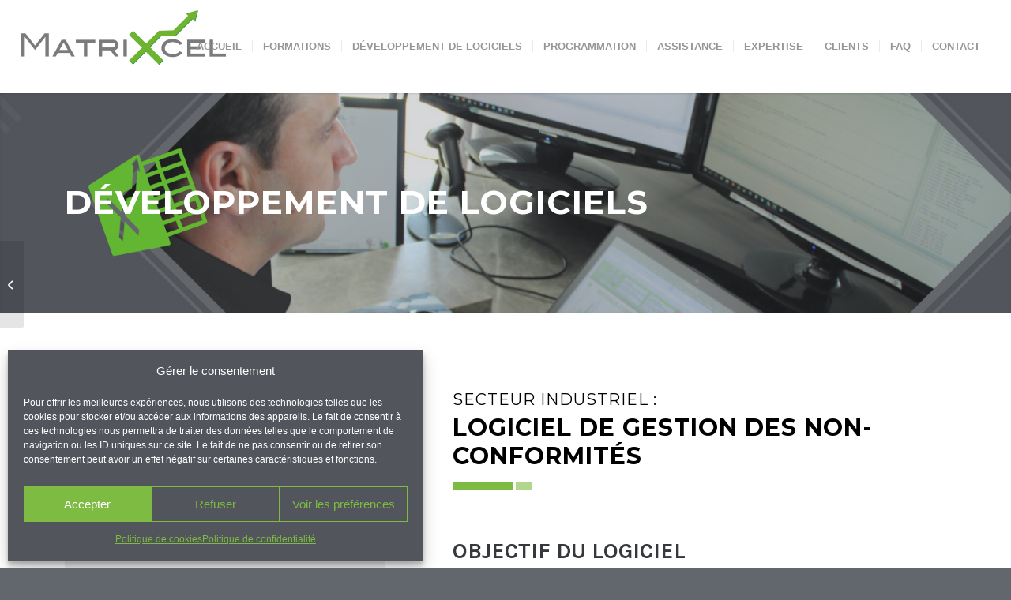

--- FILE ---
content_type: text/css
request_url: https://matrixcel.com/wp-content/themes/Matrixcel/style.css?ver=7.1.3
body_size: 131
content:
/*
Theme Name: MATRIXCEL
Template: enfold
Version: 4.5.7
Author: Zonart Communications
Author URI:
Description: MATRIXCEL
Tags: MATRIXCEL
License: GNU General Public License
License URI: http://www.gnu.org/licenses/gpl.html
*/

--- FILE ---
content_type: text/css
request_url: https://matrixcel.com/wp-content/uploads/dynamic_avia/avia_posts_css/post-6693.css?ver=ver-1768104158
body_size: 4244
content:
.avia-section.av-e2tdj-69d8fed18d4ab340a625480a56f53fc3{
background-color:#ffffff;
background-image:url(https://matrixcel.com/wp-content/uploads/2018/06/ent-developpement.jpg);
background-repeat:no-repeat;
background-position:50% 50%;
background-attachment:scroll;
}

.flex_column.av-11o6sdj-e867a7df0fd5112a7693db3ee6843a11{
border-radius:0px 0px 0px 0px;
padding:45px 0 45px 0;
background:url(https://matrixcel.com/wp-content/uploads/2018/05/logo-excel-vert2.png) 0% 50% no-repeat scroll ;
}

#top .av-special-heading.av-znerdz-2730577ea61f2e5f2a14271cbd645e29{
padding-bottom:0;
color:#ffffff;
font-size:42px;
}
body .av-special-heading.av-znerdz-2730577ea61f2e5f2a14271cbd645e29 .av-special-heading-tag .heading-char{
font-size:25px;
}
#top #wrap_all .av-special-heading.av-znerdz-2730577ea61f2e5f2a14271cbd645e29 .av-special-heading-tag{
font-size:42px;
}
.av-special-heading.av-znerdz-2730577ea61f2e5f2a14271cbd645e29 .special-heading-inner-border{
border-color:#ffffff;
}
.av-special-heading.av-znerdz-2730577ea61f2e5f2a14271cbd645e29 .av-subheading{
font-size:15px;
}

.avia-section.av-xa0k3b-10284826ccc28de56e5adee1b15d5f34 .av-extra-border-element .av-extra-border-inner{
background-color:#ffffff;
}

.flex_column.av-vw6sh3-8aa41cd8e856f666e1e136468d70529e{
border-radius:0px 0px 0px 0px;
padding:30px 30px 30px 30px;
background-color:#f0f0f0;
}

#top .hr.hr-invisible.av-an57r-a85160f46d5ffd635a2dc94b07f8baa7{
height:10px;
}

#top .hr.hr-invisible.av-qd1xrr-0bdc0348d1d8b9fbc4f41aa550ff4477{
margin-top:-10px;
height:1px;
}

.flex_column.av-nca99j-b3cd7f2f29460cec40dcd4d87fb3d59e{
border-radius:0px 0px 0px 0px;
padding:18px 18px 18px 18px;
}

#top .av-special-heading.av-1z287p-df1aaa769e21864095f5b7ba42cda41b{
padding-bottom:0;
font-size:30px;
}
body .av-special-heading.av-1z287p-df1aaa769e21864095f5b7ba42cda41b .av-special-heading-tag .heading-char{
font-size:25px;
}
#top #wrap_all .av-special-heading.av-1z287p-df1aaa769e21864095f5b7ba42cda41b .av-special-heading-tag{
font-size:30px;
}
.av-special-heading.av-1z287p-df1aaa769e21864095f5b7ba42cda41b .av-subheading{
font-size:15px;
}

#top .hr.hr-invisible.av-kry51z-ae8ca936c40bfde06a08ff326478332d{
height:10px;
}

.avia-image-container.av-jeg5tj-e5456940ef23a9a36af4870d85e4e606 img.avia_image{
box-shadow:none;
}
.avia-image-container.av-jeg5tj-e5456940ef23a9a36af4870d85e4e606 .av-image-caption-overlay-center{
color:#ffffff;
}

#top .hr.hr-invisible.av-h06g9j-4fa641ba49d948fc624715e94b59df97{
height:60px;
}

#top .hr.av-dr9zmv-908ed949622da81de77e389bd28233fe{
margin-top:20px;
margin-bottom:30px;
}
.hr.av-dr9zmv-908ed949622da81de77e389bd28233fe .hr-inner{
width:100%;
}

#top .hr.av-b2qrlz-4cb0a9bb080aca22ebb0f66596660ff9{
margin-top:0;
margin-bottom:30px;
}
.hr.av-b2qrlz-4cb0a9bb080aca22ebb0f66596660ff9 .hr-inner{
width:100%;
}

#top .hr.hr-invisible.av-7chip3-768959a1d76b4fb26ac5f6b072b16cd3{
margin-top:-50px;
height:1px;
}

.avia-section.av-6m1vfr-3f9d1384ce0d5ee5f134dabb83939dc2{
background-color:#f0f0f0;
background-image:unset;
}

#top .av-special-heading.av-2l3p11-a7a4981caadcd4141466471c30ff5df6{
padding-bottom:40px;
font-size:30px;
}
body .av-special-heading.av-2l3p11-a7a4981caadcd4141466471c30ff5df6 .av-special-heading-tag .heading-char{
font-size:25px;
}
#top #wrap_all .av-special-heading.av-2l3p11-a7a4981caadcd4141466471c30ff5df6 .av-special-heading-tag{
font-size:30px;
}
.av-special-heading.av-2l3p11-a7a4981caadcd4141466471c30ff5df6 .av-subheading{
font-size:15px;
}


@media only screen and (min-width: 480px) and (max-width: 767px){ 
#top #wrap_all .av-special-heading.av-znerdz-2730577ea61f2e5f2a14271cbd645e29 .av-special-heading-tag{
font-size:0.8em;
}

#top #wrap_all .av-special-heading.av-1z287p-df1aaa769e21864095f5b7ba42cda41b .av-special-heading-tag{
font-size:0.8em;
}

#top #wrap_all .av-special-heading.av-2l3p11-a7a4981caadcd4141466471c30ff5df6 .av-special-heading-tag{
font-size:0.8em;
}
}

@media only screen and (max-width: 479px){ 
#top #wrap_all .av-special-heading.av-znerdz-2730577ea61f2e5f2a14271cbd645e29 .av-special-heading-tag{
font-size:0.8em;
}

#top #wrap_all .av-special-heading.av-1z287p-df1aaa769e21864095f5b7ba42cda41b .av-special-heading-tag{
font-size:0.8em;
}

#top #wrap_all .av-special-heading.av-2l3p11-a7a4981caadcd4141466471c30ff5df6 .av-special-heading-tag{
font-size:0.8em;
}
}
